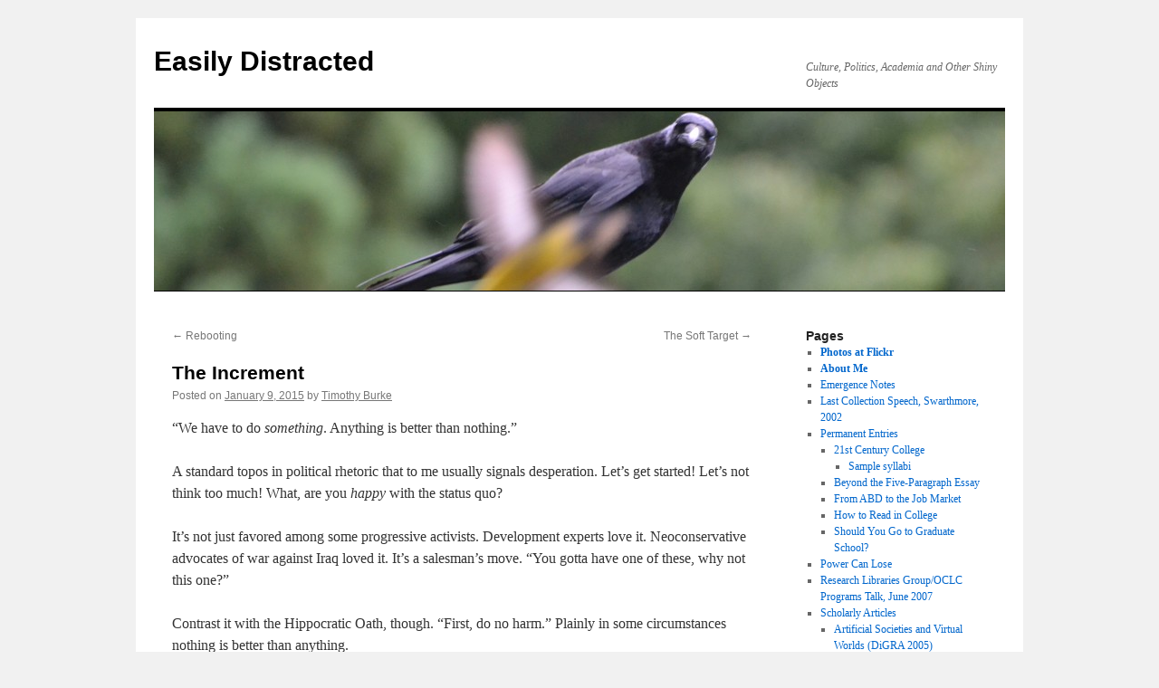

--- FILE ---
content_type: text/html; charset=UTF-8
request_url: https://blogs.swarthmore.edu/burke/blog/2015/01/09/the-increment/
body_size: 40914
content:
<!DOCTYPE html>
<html lang="en-US">
<head>
<meta charset="UTF-8" />
<title>
The Increment | Easily Distracted	</title>
<link rel="profile" href="http://gmpg.org/xfn/11" />
<link rel="stylesheet" type="text/css" media="all" href="../../../../../wp-content/themes/twentyten/style.css%3Fver=20190507.css" />
<link rel='dns-prefetch' href='https://s.w.org/' />



		<script type="text/javascript">
			window._wpemojiSettings = {"baseUrl":"https:\/\/s.w.org\/images\/core\/emoji\/12.0.0-1\/72x72\/","ext":".png","svgUrl":"https:\/\/s.w.org\/images\/core\/emoji\/12.0.0-1\/svg\/","svgExt":".svg","source":{"concatemoji":"\/burke\/wp-includes\/js\/wp-emoji-release.min.js?ver=5.4.15"}};
			/*! This file is auto-generated */
			!function(e,a,t){var n,r,o,i=a.createElement("canvas"),p=i.getContext&&i.getContext("2d");function s(e,t){var a=String.fromCharCode;p.clearRect(0,0,i.width,i.height),p.fillText(a.apply(this,e),0,0);e=i.toDataURL();return p.clearRect(0,0,i.width,i.height),p.fillText(a.apply(this,t),0,0),e===i.toDataURL()}function c(e){var t=a.createElement("script");t.src=e,t.defer=t.type="text/javascript",a.getElementsByTagName("head")[0].appendChild(t)}for(o=Array("flag","emoji"),t.supports={everything:!0,everythingExceptFlag:!0},r=0;r<o.length;r++)t.supports[o[r]]=function(e){if(!p||!p.fillText)return!1;switch(p.textBaseline="top",p.font="600 32px Arial",e){case"flag":return s([127987,65039,8205,9895,65039],[127987,65039,8203,9895,65039])?!1:!s([55356,56826,55356,56819],[55356,56826,8203,55356,56819])&&!s([55356,57332,56128,56423,56128,56418,56128,56421,56128,56430,56128,56423,56128,56447],[55356,57332,8203,56128,56423,8203,56128,56418,8203,56128,56421,8203,56128,56430,8203,56128,56423,8203,56128,56447]);case"emoji":return!s([55357,56424,55356,57342,8205,55358,56605,8205,55357,56424,55356,57340],[55357,56424,55356,57342,8203,55358,56605,8203,55357,56424,55356,57340])}return!1}(o[r]),t.supports.everything=t.supports.everything&&t.supports[o[r]],"flag"!==o[r]&&(t.supports.everythingExceptFlag=t.supports.everythingExceptFlag&&t.supports[o[r]]);t.supports.everythingExceptFlag=t.supports.everythingExceptFlag&&!t.supports.flag,t.DOMReady=!1,t.readyCallback=function(){t.DOMReady=!0},t.supports.everything||(n=function(){t.readyCallback()},a.addEventListener?(a.addEventListener("DOMContentLoaded",n,!1),e.addEventListener("load",n,!1)):(e.attachEvent("onload",n),a.attachEvent("onreadystatechange",function(){"complete"===a.readyState&&t.readyCallback()})),(n=t.source||{}).concatemoji?c(n.concatemoji):n.wpemoji&&n.twemoji&&(c(n.twemoji),c(n.wpemoji)))}(window,document,window._wpemojiSettings);
		</script>
		<style type="text/css">
img.wp-smiley,
img.emoji {
	display: inline !important;
	border: none !important;
	box-shadow: none !important;
	height: 1em !important;
	width: 1em !important;
	margin: 0 .07em !important;
	vertical-align: -0.1em !important;
	background: none !important;
	padding: 0 !important;
}
</style>
	<link rel='stylesheet' id='wp-block-library-css'  href='../../../../../wp-includes/css/dist/block-library/style.min.css%3Fver=5.4.15.css' type='text/css' media='all' />
<link rel='stylesheet' id='wp-block-library-theme-css'  href='../../../../../wp-includes/css/dist/block-library/theme.min.css%3Fver=5.4.15.css' type='text/css' media='all' />
<link rel='stylesheet' id='twentyten-block-style-css'  href='../../../../../wp-content/themes/twentyten/blocks.css%3Fver=20181218.css' type='text/css' media='all' />
<link rel='https://api.w.org/' href='../../../../../wp-json/index.html' />
<link rel="EditURI" type="application/rsd+xml" title="RSD" href="https://blogs.swarthmore.edu/burke/xmlrpc.php?rsd" />
<link rel="wlwmanifest" type="application/wlwmanifest+xml" href="../../../../../wp-includes/wlwmanifest.xml" /> 
<link rel='prev' title='Rebooting' href='../rebooting/index.html' />
<link rel='next' title='The Soft Target' href='../../14/the-soft-target/index.html' />




<!-- Bad Behavior 2.2.24 run time: 2.846 ms -->
</head>

<body class="post-template-default single single-post postid-2715 single-format-standard">
<div id="wrapper" class="hfeed">
	<div id="header">
		<div id="masthead">
			<div id="branding" role="banner">
								<div id="site-title">
					<span>
						<a href="../../../../../index.html" title="Easily Distracted" rel="home">Easily Distracted</a>
					</span>
				</div>
				<div id="site-description">Culture, Politics, Academia and Other Shiny Objects</div>

									<img src="../../../../../wp-content/uploads/2012/08/cropped-DSC_0639.jpg" width="940" height="198" alt="" />
								</div><!-- #branding -->

			<div id="access" role="navigation">
								<div class="skip-link screen-reader-text"><a href="index.html#content" title="Skip to content">Skip to content</a></div>
							</div><!-- #access -->
		</div><!-- #masthead -->
	</div><!-- #header -->

	<div id="main">

		<div id="container">
			<div id="content" role="main">

			

				<div id="nav-above" class="navigation">
					<div class="nav-previous"><a href="../rebooting/index.html" rel="prev"><span class="meta-nav">&larr;</span> Rebooting</a></div>
					<div class="nav-next"><a href="../../14/the-soft-target/index.html" rel="next">The Soft Target <span class="meta-nav">&rarr;</span></a></div>
				</div><!-- #nav-above -->

				<div id="post-2715" class="post-2715 post type-post status-publish format-standard hentry category-blogging category-grasping-the-nettle category-politics">
					<h1 class="entry-title">The Increment</h1>

					<div class="entry-meta">
						<span class="meta-prep meta-prep-author">Posted on</span> <a href="index.html" title="3:06 pm" rel="bookmark"><span class="entry-date">January 9, 2015</span></a> <span class="meta-sep">by</span> <span class="author vcard"><a class="url fn n" href="../../../../author/timothy-burke/index.html" title="View all posts by Timothy Burke">Timothy Burke</a></span>					</div><!-- .entry-meta -->

					<div class="entry-content">
						<p>&#8220;We have to do <em>something</em>. Anything is better than nothing.&#8221;</p>
<p>A standard topos in political rhetoric that to me usually signals desperation. Let&#8217;s get started! Let&#8217;s not think too much! What, are you <em>happy </em>with the status quo? </p>
<p>It&#8217;s not just favored among some progressive activists. Development experts love it. Neoconservative advocates of war against Iraq loved it. It&#8217;s a salesman&#8217;s move. &#8220;You gotta have one of these, why not this one?&#8221; </p>
<p>Contrast it with the Hippocratic Oath, though. &#8220;First, do no harm.&#8221; Plainly in some circumstances nothing is better than anything. </p>
<p>But surely in many cases an eternal nothing is unbearable. So the real question is how the small something that we&#8217;re being asked to do <em>right now </em> pays off, justifies itself, becomes something more than just the doing-something-so-as-not-nothing. This is the increment. Politics as compounding interest, a small investment of effort today that draws other investments to itself and becomes an unstoppable force tomorrow.</p>
<p>This is where I either get sold or walk away with my wallet closed. One thing that keeps my wallet closed is when the seller acts as if it&#8217;s an insult to ask what the next increments are and where this is all going. &#8220;It&#8217;s unfair to ask for a master plan! It&#8217;s unfair to demand a map to Utopia! We don&#8217;t know what&#8217;s going to come next. We&#8217;re not in charge of what comes next. When did you get so horribly teleological? All political projects ever started as increments, no one ever has been a master planner who knows exactly where the tipping point is.&#8221; </p>
<p>Fair enough responses. Anyone with aspirations to act politically is not required to produce a road map to the ultimate outcome of their actions. Political action is not solitary, and so by definition is not under the control of any individual actor. It&#8217;s true that many important journeys in social transformation began as single steps. Or even as missteps. Transformation is almost by definition an emergent outcome that follows from many simultaneous activities pursued independently, including many that at the time seemed to have nothing to do with seeking some instrumental end. I completely buy Robert Darnton&#8217;s argument in <em>The Forbidden Best-Sellers of Pre-Revolutionary France</em>, for example, which posits that the French state was de-legitimized in part not because of the deliberate intent of the authors (or audiences) of those best-sellers, but because bit by bit the content of each eroded the legitimacy of the <em>ancien regime</em> and bit by bit the state undercut itself trying to stop the books from circulating. </p>
<p>And yet. Sometimes it&#8217;s high-end theory, like Negri and Hardt at the end of <em>Empire</em>, saying &#8220;Here comes the Multitude! Who knows what will happen when they take over, but it&#8217;s bound to be better than Empire!&#8221; As prediction, this is ok, but as a politics that asks its reader to endorse or participate in particular incremental actions that somehow are all Multitude-favoring, not so much. <a href="https://newleftreview.org/II/5/gopal-balakrishnan-hardt-and-negri-s-empire">As Gopal Balakrishnan has observed</a>, the Multitude in <em>Empire</em> are analogized to the early Christians of Rome, a sign of the eventual unmanageability of the Pax Romana. If one is an early Christian&#8211;or acting as the Multitude&#8211;you have intrinsic motivations for doing what you do. You don&#8217;t need to be sold on the increment, or even to care about Empire or Rome at all except inasmuch as it poses a threat to your life or your activities. The only person sold by an incremental logic of action here is a citizen of Empire, who can choose either to be pleased and bemused by its gangrenous rotting away or can try to hold back the tides, usually by killing even more Christians or making life even more miserable for the Multitude. </p>
<p>In a way, it&#8217;s the same as pre-Revolutionary print culture: the increments that produce change are the increments of cultural and social practice rather than conscious political work with instrumental aims. This is an old dilemma for any body of political theory that believes in the possibility of systematic progress towards a coherently better world. It&#8217;s not at all clear that the people and actions that get you there are always the people and actions that mean to get you there. Intentional projects of comprehensive transformation tend to do best when moments of striking disjuncture manifest. If there are increments that get you to those moments, they&#8217;re usually not what you expect. </p>
<p>Sometimes it&#8217;s just particular political campaigns. Divest from fossil fuels! Sanction Israel! Interrupt white people at brunch! Make a hashtag! </p>
<p>Sometimes when you ask about the logic of the increment, you get a pretty good sales pitch. Many advocates of the Boycott, Divestment, Sanctions (BDS) movement aimed at Israeli government policy can concretely describe what the plausible next steps might be&#8211;the next sanctions, the next moves. More impotantly, they can point to considerable evidence that the possibility of incremental growth in the movement actually worries the hell out of Israeli politicians and is concretely affecting their actions. It certainly worries the hell out of supporters of the Israeli government, who dump vitriol in industrial-grade amounts on anyone who appears to contemplate joining BDS. You might question the unintended or negative consequences of these incremental steps (I know I do) but there&#8217;s a demonstrated coherency to the game plan. </p>
<p>Sometimes you don&#8217;t get a sales pitch. It&#8217;s none of your business, it&#8217;s reactionary to even ask the question, it&#8217;s an assertion of privilege, something&#8217;s got to be done and what have you been doing that&#8217;s better? Sometimes you get a sales pitch and it&#8217;s all about will and not about intellect: everybody has to believe in fairies or Tinkerbell will die. The increments sometimes make no sense. This leads to that leads to what? And what? And then? Why? Or perhaps most frustrating of all, each increment features its own underlying and incommensurable theories about why things happen in the world: in this step, people are motivated by self-interest; in the next step, people are motivated by basic decency; in the next step, people are motivated by fear of punishment. Every increment can&#8217;t have its own social theory. That&#8217;s when you know that the only purpose is the action itself, not the thing it&#8217;s trying to accomplish. </p>
<p>I think that&#8217;s what worries me most about the increment. Not that we&#8217;re asked to think of politics (or any other project) in such a fashion, because as some level it&#8217;s a necessary kind of compartmentalization for any big undertaking. It&#8217;s when the steps themselves exhibit a kind of magical thinking that claim that they can only be properly discussed and evaluated after they&#8217;ve been taken, and when each increment has a kind of isolated and infinite justification. Do this and if it doesn&#8217;t work, do it more strongly and if it doesn&#8217;t work do it more strongly still. Where there is no possible test of failure or inadequacy. Walk one step at a time thataway, and fear no cliffs or mountains. You don&#8217;t have to have a master plan for the end destination but you do have to have a specific idea of the journey you&#8217;re on. Is this a reconaissance? A quick, efficient jaunt to a known destination? A voyage to the spot on the map that&#8217;s marked &#8220;Here Be Monsters&#8221;? </p>
<p>(One part of a series: <a href="../../../../category/grasping-the-nettle/index.html">Grasping the Nettle</a>)</p>
											</div><!-- .entry-content -->

		
						<div class="entry-utility">
							This entry was posted in <a href="../../../../category/blogging/index.html" rel="category tag">Blogging</a>, <a href="../../../../category/grasping-the-nettle/index.html" rel="category tag">Grasping the Nettle</a>, <a href="../../../../category/politics/index.html" rel="category tag">Politics</a>. Bookmark the <a href="index.html" title="Permalink to The Increment" rel="bookmark">permalink</a>.													</div><!-- .entry-utility -->
					</div><!-- #post-2715 -->

					<div id="nav-below" class="navigation">
						<div class="nav-previous"><a href="../rebooting/index.html" rel="prev"><span class="meta-nav">&larr;</span> Rebooting</a></div>
						<div class="nav-next"><a href="../../14/the-soft-target/index.html" rel="next">The Soft Target <span class="meta-nav">&rarr;</span></a></div>
					</div><!-- #nav-below -->

					
			<div id="comments">


			<h3 id="comments-title">
			3 Responses to <em>The Increment</em>			</h3>

	
			<ol class="commentlist">
						<li class="comment even thread-even depth-1" id="li-comment-72771">
		<div id="comment-72771">
			<div class="comment-author vcard">
				<img alt='' src='https://secure.gravatar.com/avatar/38ec4ae7ea332e06789423cf56b19ec7?s=40&#038;d=mm&#038;r=pg' srcset='https://secure.gravatar.com/avatar/38ec4ae7ea332e06789423cf56b19ec7?s=80&#038;d=mm&#038;r=pg 2x' class='avatar avatar-40 photo' height='40' width='40' />				<cite class="fn"><a href='http://jfruh.com' rel='external nofollow ugc' class='url'>jfruh</a></cite> <span class="says">says:</span>			</div><!-- .comment-author .vcard -->

				
				
			<div class="comment-meta commentmetadata"><a href="index.html#comment-72771">
				January 9, 2015 at 4:48 pm					</a>
									</div><!-- .comment-meta .commentmetadata -->

				<div class="comment-body"><p>I never read <em>Empire,</em> but they don&#8217;t try to claim that Christianity undid the Roman Empire, do they? Because that&#8217;s &#8230; that&#8217;s not true at all. If anything, the Roman elite managed to capture and assimilate Christianity. The Roman Empire persevered for 150 years in the West after becoming officially Christian, and more than 1,000 years in the East. </p>
<p>(Sorry, a small point of fact, but it irritates!)</p>
</div>

				<div class="reply">
								</div><!-- .reply -->
			</div><!-- #comment-##  -->

				</li><!-- #comment-## -->
		<li class="comment odd alt thread-odd thread-alt depth-1" id="li-comment-72772">
		<div id="comment-72772">
			<div class="comment-author vcard">
				<img alt='' src='https://secure.gravatar.com/avatar/cff4b3466b8c62ae0f78d8c1cfc58194?s=40&#038;d=mm&#038;r=pg' srcset='https://secure.gravatar.com/avatar/cff4b3466b8c62ae0f78d8c1cfc58194?s=80&#038;d=mm&#038;r=pg 2x' class='avatar avatar-40 photo' height='40' width='40' />				<cite class="fn"><a href='http://fistfulofeuros.net' rel='external nofollow ugc' class='url'>Doug</a></cite> <span class="says">says:</span>			</div><!-- .comment-author .vcard -->

				
				
			<div class="comment-meta commentmetadata"><a href="index.html#comment-72772">
				January 12, 2015 at 10:36 am					</a>
									</div><!-- .comment-meta .commentmetadata -->

				<div class="comment-body"><p>I&#8217;m doing a lot of work right now near medical research, and a phrase that&#8217;s common there is &#8220;mechanism of action.&#8221; How does the compound do what it appears to do?</p>
<p>In politics, there are increments here and increments there, but people proposing them should at least have an idea of what the mechanism of action is or could be. How does the proposed action lead toward the desired state? What&#8217;s the mechanism of action?</p>
</div>

				<div class="reply">
								</div><!-- .reply -->
			</div><!-- #comment-##  -->

				</li><!-- #comment-## -->
		<li class="comment byuser comment-author-timothy-burke bypostauthor even thread-even depth-1" id="li-comment-72773">
		<div id="comment-72773">
			<div class="comment-author vcard">
				<img alt='' src='https://secure.gravatar.com/avatar/342abe301f3c66e041f96fb93d916c6c?s=40&#038;d=mm&#038;r=pg' srcset='https://secure.gravatar.com/avatar/342abe301f3c66e041f96fb93d916c6c?s=80&#038;d=mm&#038;r=pg 2x' class='avatar avatar-40 photo' height='40' width='40' />				<cite class="fn">Timothy Burke</cite> <span class="says">says:</span>			</div><!-- .comment-author .vcard -->

				
				
			<div class="comment-meta commentmetadata"><a href="index.html#comment-72773">
				January 12, 2015 at 2:37 pm					</a>
									</div><!-- .comment-meta .commentmetadata -->

				<div class="comment-body"><p>They don&#8217;t really, not exactly&#8211;and at least some of that is Balalkrishnan&#8217;s interpretation of their argument. But they do take Rome and Empire as being very similar, that globalization today has &#8220;changed the rules&#8221; of the world system sufficiently that it is the only fact that matters&#8211;in the same way, they argue, that in the Mediterranean, Rome was the fact that shaped all other facts even for non-Romans.</p>
</div>

				<div class="reply">
								</div><!-- .reply -->
			</div><!-- #comment-##  -->

				</li><!-- #comment-## -->
			</ol>

	
			<p class="nocomments">Comments are closed.</p>
	


</div><!-- #comments -->

	
			</div><!-- #content -->
		</div><!-- #container -->


		<div id="primary" class="widget-area" role="complementary">
			<ul class="xoxo">

<li id="pages-3" class="widget-container widget_pages"><h3 class="widget-title">Pages</h3>		<ul>
			<li class="page_item page-item-235"><a href="../../../../../photos-at-flickr/index.html"><A HREF = "http://www.flickr.com/photos/71957441@N05/"><strong>Photos at Flickr</strong></A></a></li>
<li class="page_item page-item-81"><a href="../../../../../about-me/index.html"><strong>About Me</strong></a></li>
<li class="page_item page-item-106"><a href="../../../../../emergence-notes/index.html">Emergence Notes</a></li>
<li class="page_item page-item-148"><a href="../../../../../last-collection-speech-swarthmore-2002/index.html">Last Collection Speech, Swarthmore, 2002</a></li>
<li class="page_item page-item-7 page_item_has_children"><a href="../../../../../permanent-features-advice-on-academia/index.html">Permanent Entries</a>
<ul class='children'>
	<li class="page_item page-item-6 page_item_has_children"><a href="../../../../../index.html%3Fpage_id=6.html">21st Century College</a>
	<ul class='children'>
		<li class="page_item page-item-13"><a href="../../../../../index.html%3Fpage_id=13.html">Sample syllabi</a></li>
	</ul>
</li>
	<li class="page_item page-item-85"><a href="../../../../../permanent-features-advice-on-academia/beyond-the-five-paragraph-essay/index.html">Beyond the Five-Paragraph Essay</a></li>
	<li class="page_item page-item-5"><a href="../../../../../permanent-features-advice-on-academia/abd/index.html">From ABD to the Job Market</a></li>
	<li class="page_item page-item-84"><a href="../../../../../permanent-features-advice-on-academia/how-to-read-in-college/index.html">How to Read in College</a></li>
	<li class="page_item page-item-4"><a href="../../../../../index.html%3Fpage_id=4.html">Should You Go to Graduate School?</a></li>
</ul>
</li>
<li class="page_item page-item-3035"><a href="../../../../../power-can-lose/index.html">Power Can Lose</a></li>
<li class="page_item page-item-445"><a href="../../../../../index.html%3Fpage_id=445.html">Research Libraries Group/OCLC Programs Talk, June 2007</a></li>
<li class="page_item page-item-86 page_item_has_children"><a href="../../../../../scholarly-articles/index.html">Scholarly Articles</a>
<ul class='children'>
	<li class="page_item page-item-30 page_item_has_children"><a href="../../../../../scholarly-articles/artificial-societies-and-virtual-worlds-digra-2005/index.html">Artificial Societies and Virtual Worlds (DiGRA 2005)</a>
	<ul class='children'>
		<li class="page_item page-item-31"><a href="../../../../../scholarly-articles/artificial-societies-and-virtual-worlds-digra-2005/html-version-of-my-digra-paper/index.html">HTML version of my DiGRA paper</a></li>
	</ul>
</li>
	<li class="page_item page-item-32"><a href="../../../../../scholarly-articles/play-of-state-sovereignity-and-governance-in-mmogs/index.html">Play of State: Sovereignty and Governance in MMOGs</a></li>
</ul>
</li>
<li class="page_item page-item-199 page_item_has_children"><a href="../../../../../syllabi/index.html">Syllabi</a>
<ul class='children'>
	<li class="page_item page-item-498"><a href="../../../../../syllabi/history-1l-the-history-of-play-and-leisure-spring-2008/index.html">History 1L The History of Play and Leisure, Spring 2008</a></li>
	<li class="page_item page-item-1430"><a href="../../../../../syllabi/history-1y-history-of-the-future-spring-2011/index.html">History 1Y History of the Future Spring 2011</a></li>
	<li class="page_item page-item-301"><a href="../../../../../syllabi/history-61-the-production-of-history-spring-2007/index.html">History 61 The Production of History, Spring 2007</a></li>
	<li class="page_item page-item-297"><a href="../../../../../index.html%3Fpage_id=297.html">History 62 The History of Reading, Spring 2007</a></li>
	<li class="page_item page-item-1845"><a href="../../../../../syllabi/history-62-the-history-of-reading-spring-2012/index.html">History 62, The History of Reading, Spring 2012</a></li>
	<li class="page_item page-item-203"><a href="../../../../../index.html%3Fpage_id=203.html">History 80 The Whole Enchilada</a></li>
	<li class="page_item page-item-1459"><a href="../../../../../syllabi/history-83-what-ifs-and-might-have-beens-spring-2011/index.html">History 83 What Ifs and Might-Have-Beens, Spring 2011</a></li>
	<li class="page_item page-item-307"><a href="../../../../../syllabi/history-87-development-and-modern-africa/index.html">History 87 Development and Modern Africa, Spring 2007</a></li>
	<li class="page_item page-item-462"><a href="../../../../../syllabi/history-88-the-social-history-of-consumption-spring-2008/index.html">History 88 The Social History of Consumption, Spring 2008</a></li>
	<li class="page_item page-item-365"><a href="../../../../../syllabi/history-89-environmental-history-of-africa/index.html">History 89 Environmental History of Africa</a></li>
	<li class="page_item page-item-1444"><a href="../../../../../syllabi/history-8b-history-of-southern-africa-spring-2011/index.html">History 8B History of Southern Africa, Spring 2011</a></li>
	<li class="page_item page-item-198"><a href="../../../../../syllabi/history-8b-mfecane-mines-and-mandela-southern-africa-from-1600-to-2006/index.html">History 8B. Mfecane, Mines and Mandela: Southern Africa from 1600 to 2006, Fall 2006</a></li>
	<li class="page_item page-item-476"><a href="../../../../../syllabi/history-8c-from-leopold-to-kabilia-the-bad-twentieth-century-in-central-africa-spring-2008/index.html">History 8C From Leopold to Kabila: The Bad Twentieth Century in Central Africa, Spring 2008</a></li>
	<li class="page_item page-item-136"><a href="../../../../../index.html%3Fpage_id=136.html">History of the Future, Spring 2006</a></li>
</ul>
</li>
<li class="page_item page-item-2091 page_item_has_children"><a href="../../../../../the-notes-archive/index.html">The NOTES ARCHIVE</a>
<ul class='children'>
	<li class="page_item page-item-2093"><a href="../../../../../the-notes-archive/september-18-2012/index.html">September 18, 2012</a></li>
	<li class="page_item page-item-2095"><a href="../../../../../the-notes-archive/september-19-2012/index.html">September 19, 2012</a></li>
</ul>
</li>
		</ul>
			</li><li id="archives-3" class="widget-container widget_archive"><h3 class="widget-title">Archives</h3>		<ul>
				<li><a href='../../../../2021/06/index.html'>June 2021</a></li>
	<li><a href='../../../../2021/01/index.html'>January 2021</a></li>
	<li><a href='../../../../2020/11/index.html'>November 2020</a></li>
	<li><a href='../../../../2020/09/index.html'>September 2020</a></li>
	<li><a href='../../../../2020/08/index.html'>August 2020</a></li>
	<li><a href='../../../../2020/07/index.html'>July 2020</a></li>
	<li><a href='../../../../2020/06/index.html'>June 2020</a></li>
	<li><a href='../../../../2020/05/index.html'>May 2020</a></li>
	<li><a href='../../../../2020/03/index.html'>March 2020</a></li>
	<li><a href='../../../../2020/02/index.html'>February 2020</a></li>
	<li><a href='../../../../2020/01/index.html'>January 2020</a></li>
	<li><a href='../../../../2019/10/index.html'>October 2019</a></li>
	<li><a href='../../../../2019/09/index.html'>September 2019</a></li>
	<li><a href='../../../../2019/08/index.html'>August 2019</a></li>
	<li><a href='../../../../2019/01/index.html'>January 2019</a></li>
	<li><a href='../../../../2018/10/index.html'>October 2018</a></li>
	<li><a href='../../../../2018/05/index.html'>May 2018</a></li>
	<li><a href='../../../../2018/02/index.html'>February 2018</a></li>
	<li><a href='../../../../2018/01/index.html'>January 2018</a></li>
	<li><a href='../../../../2017/11/index.html'>November 2017</a></li>
	<li><a href='../../../../2017/09/index.html'>September 2017</a></li>
	<li><a href='../../../../2017/08/index.html'>August 2017</a></li>
	<li><a href='../../../../2017/07/index.html'>July 2017</a></li>
	<li><a href='../../../../2017/05/index.html'>May 2017</a></li>
	<li><a href='../../../../2017/04/index.html'>April 2017</a></li>
	<li><a href='../../../../2017/03/index.html'>March 2017</a></li>
	<li><a href='../../../../2017/02/index.html'>February 2017</a></li>
	<li><a href='../../../../2017/01/index.html'>January 2017</a></li>
	<li><a href='../../../../2016/12/index.html'>December 2016</a></li>
	<li><a href='../../../../2016/11/index.html'>November 2016</a></li>
	<li><a href='../../../../2016/10/index.html'>October 2016</a></li>
	<li><a href='../../../../2016/09/index.html'>September 2016</a></li>
	<li><a href='../../../../2016/08/index.html'>August 2016</a></li>
	<li><a href='../../../../2016/07/index.html'>July 2016</a></li>
	<li><a href='../../../../2016/06/index.html'>June 2016</a></li>
	<li><a href='../../../../2016/05/index.html'>May 2016</a></li>
	<li><a href='../../../../2016/04/index.html'>April 2016</a></li>
	<li><a href='../../../../2016/03/index.html'>March 2016</a></li>
	<li><a href='../../../../2016/02/index.html'>February 2016</a></li>
	<li><a href='../../../../2016/01/index.html'>January 2016</a></li>
	<li><a href='../../../11/index.html'>November 2015</a></li>
	<li><a href='../../../10/index.html'>October 2015</a></li>
	<li><a href='../../../09/index.html'>September 2015</a></li>
	<li><a href='../../../08/index.html'>August 2015</a></li>
	<li><a href='../../../07/index.html'>July 2015</a></li>
	<li><a href='../../../06/index.html'>June 2015</a></li>
	<li><a href='../../../05/index.html'>May 2015</a></li>
	<li><a href='../../../04/index.html'>April 2015</a></li>
	<li><a href='../../../03/index.html'>March 2015</a></li>
	<li><a href='../../../02/index.html'>February 2015</a></li>
	<li><a href='../../index.html'>January 2015</a></li>
	<li><a href='../../../../2014/11/index.html'>November 2014</a></li>
	<li><a href='../../../../2014/10/index.html'>October 2014</a></li>
	<li><a href='../../../../2014/09/index.html'>September 2014</a></li>
	<li><a href='../../../../2014/08/index.html'>August 2014</a></li>
	<li><a href='../../../../2014/07/index.html'>July 2014</a></li>
	<li><a href='../../../../2014/05/index.html'>May 2014</a></li>
	<li><a href='../../../../2014/03/index.html'>March 2014</a></li>
	<li><a href='../../../../2014/02/index.html'>February 2014</a></li>
	<li><a href='../../../../2014/01/index.html'>January 2014</a></li>
	<li><a href='../../../../2013/12/index.html'>December 2013</a></li>
	<li><a href='../../../../2013/11/index.html'>November 2013</a></li>
	<li><a href='../../../../2013/10/index.html'>October 2013</a></li>
	<li><a href='../../../../2013/09/index.html'>September 2013</a></li>
	<li><a href='../../../../2013/08/index.html'>August 2013</a></li>
	<li><a href='../../../../2013/07/index.html'>July 2013</a></li>
	<li><a href='../../../../2013/06/index.html'>June 2013</a></li>
	<li><a href='../../../../2013/05/index.html'>May 2013</a></li>
	<li><a href='../../../../2013/04/index.html'>April 2013</a></li>
	<li><a href='../../../../2013/03/index.html'>March 2013</a></li>
	<li><a href='../../../../2013/02/index.html'>February 2013</a></li>
	<li><a href='../../../../2013/01/index.html'>January 2013</a></li>
	<li><a href='../../../../2012/11/index.html'>November 2012</a></li>
	<li><a href='../../../../2012/10/index.html'>October 2012</a></li>
	<li><a href='../../../../2012/09/index.html'>September 2012</a></li>
	<li><a href='../../../../2012/08/index.html'>August 2012</a></li>
	<li><a href='../../../../2012/07/index.html'>July 2012</a></li>
	<li><a href='../../../../2012/06/index.html'>June 2012</a></li>
	<li><a href='../../../../2012/05/index.html'>May 2012</a></li>
	<li><a href='../../../../2012/04/index.html'>April 2012</a></li>
	<li><a href='../../../../2012/03/index.html'>March 2012</a></li>
	<li><a href='../../../../2012/02/index.html'>February 2012</a></li>
	<li><a href='../../../../2012/01/index.html'>January 2012</a></li>
	<li><a href='../../../../2011/12/index.html'>December 2011</a></li>
	<li><a href='../../../../2011/11/index.html'>November 2011</a></li>
	<li><a href='../../../../2011/10/index.html'>October 2011</a></li>
	<li><a href='../../../../2011/09/index.html'>September 2011</a></li>
	<li><a href='../../../../2011/08/index.html'>August 2011</a></li>
	<li><a href='../../../../2011/07/index.html'>July 2011</a></li>
	<li><a href='../../../../2011/06/index.html'>June 2011</a></li>
	<li><a href='../../../../2011/05/index.html'>May 2011</a></li>
	<li><a href='../../../../2011/04/index.html'>April 2011</a></li>
	<li><a href='../../../../2011/03/index.html'>March 2011</a></li>
	<li><a href='../../../../2011/02/index.html'>February 2011</a></li>
	<li><a href='../../../../2011/01/index.html'>January 2011</a></li>
	<li><a href='../../../../2010/11/index.html'>November 2010</a></li>
	<li><a href='../../../../2010/10/index.html'>October 2010</a></li>
	<li><a href='../../../../2010/09/index.html'>September 2010</a></li>
	<li><a href='../../../../2010/08/index.html'>August 2010</a></li>
	<li><a href='../../../../2010/07/index.html'>July 2010</a></li>
	<li><a href='../../../../2010/06/index.html'>June 2010</a></li>
	<li><a href='../../../../2010/05/index.html'>May 2010</a></li>
	<li><a href='../../../../2010/04/index.html'>April 2010</a></li>
	<li><a href='../../../../2010/03/index.html'>March 2010</a></li>
	<li><a href='../../../../2010/02/index.html'>February 2010</a></li>
	<li><a href='../../../../2010/01/index.html'>January 2010</a></li>
	<li><a href='../../../../2009/12/index.html'>December 2009</a></li>
	<li><a href='../../../../2009/11/index.html'>November 2009</a></li>
	<li><a href='../../../../2009/10/index.html'>October 2009</a></li>
	<li><a href='../../../../2009/09/index.html'>September 2009</a></li>
	<li><a href='../../../../2009/08/index.html'>August 2009</a></li>
	<li><a href='../../../../2009/07/index.html'>July 2009</a></li>
	<li><a href='../../../../2009/06/index.html'>June 2009</a></li>
	<li><a href='../../../../2009/05/index.html'>May 2009</a></li>
	<li><a href='../../../../2009/04/index.html'>April 2009</a></li>
	<li><a href='../../../../2009/03/index.html'>March 2009</a></li>
	<li><a href='../../../../2009/02/index.html'>February 2009</a></li>
	<li><a href='../../../../2009/01/index.html'>January 2009</a></li>
	<li><a href='../../../../2008/12/index.html'>December 2008</a></li>
	<li><a href='../../../../2008/11/index.html'>November 2008</a></li>
	<li><a href='../../../../2008/10/index.html'>October 2008</a></li>
	<li><a href='../../../../2008/09/index.html'>September 2008</a></li>
	<li><a href='../../../../2008/08/index.html'>August 2008</a></li>
	<li><a href='../../../../2008/07/index.html'>July 2008</a></li>
	<li><a href='../../../../2008/06/index.html'>June 2008</a></li>
	<li><a href='../../../../2008/05/index.html'>May 2008</a></li>
	<li><a href='../../../../2008/04/index.html'>April 2008</a></li>
	<li><a href='../../../../2008/03/index.html'>March 2008</a></li>
	<li><a href='../../../../2008/02/index.html'>February 2008</a></li>
	<li><a href='../../../../2008/01/index.html'>January 2008</a></li>
	<li><a href='../../../../2007/12/index.html'>December 2007</a></li>
	<li><a href='../../../../2007/11/index.html'>November 2007</a></li>
	<li><a href='../../../../2007/10/index.html'>October 2007</a></li>
	<li><a href='../../../../2007/09/index.html'>September 2007</a></li>
	<li><a href='../../../../2007/08/index.html'>August 2007</a></li>
	<li><a href='../../../../2007/07/index.html'>July 2007</a></li>
	<li><a href='../../../../2007/06/index.html'>June 2007</a></li>
	<li><a href='../../../../2007/05/index.html'>May 2007</a></li>
	<li><a href='../../../../2007/04/index.html'>April 2007</a></li>
	<li><a href='../../../../2007/03/index.html'>March 2007</a></li>
	<li><a href='../../../../2007/02/index.html'>February 2007</a></li>
	<li><a href='../../../../2007/01/index.html'>January 2007</a></li>
	<li><a href='../../../../2006/12/index.html'>December 2006</a></li>
	<li><a href='../../../../2006/11/index.html'>November 2006</a></li>
	<li><a href='../../../../2006/10/index.html'>October 2006</a></li>
	<li><a href='../../../../2006/09/index.html'>September 2006</a></li>
	<li><a href='../../../../2006/08/index.html'>August 2006</a></li>
	<li><a href='../../../../2006/07/index.html'>July 2006</a></li>
	<li><a href='../../../../2006/06/index.html'>June 2006</a></li>
	<li><a href='../../../../2006/05/index.html'>May 2006</a></li>
	<li><a href='../../../../2006/04/index.html'>April 2006</a></li>
	<li><a href='../../../../2006/03/index.html'>March 2006</a></li>
	<li><a href='../../../../2006/02/index.html'>February 2006</a></li>
	<li><a href='../../../../2006/01/index.html'>January 2006</a></li>
	<li><a href='../../../../2005/12/index.html'>December 2005</a></li>
	<li><a href='../../../../2005/11/index.html'>November 2005</a></li>
	<li><a href='../../../../2005/10/index.html'>October 2005</a></li>
	<li><a href='../../../../2005/09/index.html'>September 2005</a></li>
	<li><a href='../../../../2005/08/index.html'>August 2005</a></li>
	<li><a href='../../../../2005/07/index.html'>July 2005</a></li>
	<li><a href='../../../../2005/06/index.html'>June 2005</a></li>
	<li><a href='../../../../2005/05/index.html'>May 2005</a></li>
		</ul>
			</li><li id="categories-2" class="widget-container widget_categories"><h3 class="widget-title">Categories</h3>		<ul>
				<li class="cat-item cat-item-2"><a href="../../../../category/academia/index.html">Academia</a>
</li>
	<li class="cat-item cat-item-3"><a href="../../../../category/africa/index.html">Africa</a>
</li>
	<li class="cat-item cat-item-7"><a href="../../../../category/blogging/index.html">Blogging</a>
</li>
	<li class="cat-item cat-item-8"><a href="../../../../category/books/index.html">Books</a>
</li>
	<li class="cat-item cat-item-21"><a href="../../../../category/cleaning-out-the-augean-stables/index.html">Cleaning Out the Augean Stables</a>
</li>
	<li class="cat-item cat-item-12"><a href="../../../../category/consumerism-advertising-commodities/index.html">Consumerism, Advertising, Commodities</a>
</li>
	<li class="cat-item cat-item-38"><a href="../../../../category/defining-liberal-arts/index.html">Defining &quot;Liberal Arts&quot;</a>
</li>
	<li class="cat-item cat-item-23"><a href="../../../../category/digital-humanities/index.html">Digital Humanities</a>
</li>
	<li class="cat-item cat-item-11"><a href="../../../../category/domestic-life/index.html">Domestic Life</a>
</li>
	<li class="cat-item cat-item-10"><a href="../../../../category/food/index.html">Food</a>
</li>
	<li class="cat-item cat-item-9"><a href="../../../../category/games-and-gaming/index.html">Games and Gaming</a>
</li>
	<li class="cat-item cat-item-24"><a href="../../../../category/generalists-work/index.html">Generalist&#039;s Work</a>
</li>
	<li class="cat-item cat-item-16"><a href="../../../../category/good-quote-bad-quote/index.html">Good Quote, Bad Quote</a>
</li>
	<li class="cat-item cat-item-39"><a href="../../../../category/grasping-the-nettle/index.html">Grasping the Nettle</a>
</li>
	<li class="cat-item cat-item-43"><a href="../../../../category/im-annoyed/index.html">I&#039;m Annoyed</a>
</li>
	<li class="cat-item cat-item-14"><a href="../../../../category/information-technology-and-information-literacy/index.html">Information Technology and Information Literacy</a>
</li>
	<li class="cat-item cat-item-13"><a href="../../../../category/intellectual-property/index.html">Intellectual Property</a>
</li>
	<li class="cat-item cat-item-6"><a href="../../../../category/miscellany/index.html">Miscellany</a>
</li>
	<li class="cat-item cat-item-37"><a href="../../../../category/oath-for-experts/index.html">Oath for Experts</a>
</li>
	<li class="cat-item cat-item-27"><a href="../../../../category/oh-not-again-hes-going-to-tell-us-its-a-complex-system/index.html">Oh Not Again He&#039;s Going to Tell Us It&#039;s a Complex System</a>
</li>
	<li class="cat-item cat-item-26"><a href="../../../../category/pictures-from-an-institution/index.html">Pictures from an Institution</a>
</li>
	<li class="cat-item cat-item-4"><a href="../../../../category/politics/index.html">Politics</a>
</li>
	<li class="cat-item cat-item-5"><a href="../../../../category/popular-culture/index.html">Popular Culture</a>
</li>
	<li class="cat-item cat-item-20"><a href="../../../../category/production-of-history/index.html">Production of History</a>
</li>
	<li class="cat-item cat-item-22"><a href="../../../../category/sheer-raw-geekery/index.html">Sheer Raw Geekery</a>
</li>
	<li class="cat-item cat-item-19"><a href="../../../../category/swarthmore/index.html">Swarthmore</a>
</li>
	<li class="cat-item cat-item-15"><a href="../../../../category/the-mixed-up-bookshelves/index.html">The Mixed-Up Bookshelves</a>
</li>
	<li class="cat-item cat-item-1"><a href="../../../../category/uncategorized/index.html">Uncategorized</a>
</li>
		</ul>
			</li><li id="meta-3" class="widget-container widget_meta"><h3 class="widget-title">Meta</h3>			<ul>
						
			
			
			<li><a href="https://wordpress.org/">WordPress.org</a></li>			</ul>
			</li>			</ul>
		</div><!-- #primary .widget-area -->

	</div><!-- #main -->

	<div id="footer" role="contentinfo">
		<div id="colophon">



			<div id="site-info">
				<a href="../../../../../index.html" title="Easily Distracted" rel="home">
					Easily Distracted				</a>
							</div><!-- #site-info -->

			<div id="site-generator">
								<a href="https://wordpress.org/" class="imprint" title="Semantic Personal Publishing Platform">
					Proudly powered by WordPress.				</a>
			</div><!-- #site-generator -->

		</div><!-- #colophon -->
	</div><!-- #footer -->

</div><!-- #wrapper -->

<script type='text/javascript' src='../../../../../wp-includes/js/wp-embed.min.js%3Fver=5.4.15'></script>
</body>
</html>
